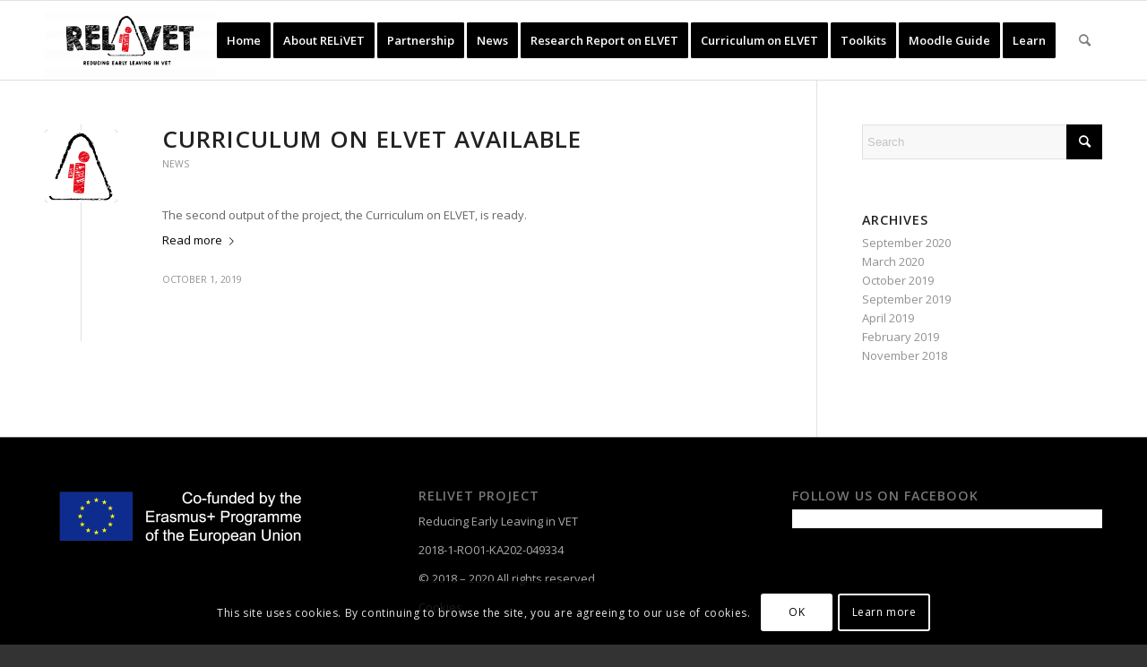

--- FILE ---
content_type: text/css
request_url: https://relivet.eu/wp-content/uploads/dynamic_avia/avia_posts_css/post-1734.css?ver=ver-1767807546
body_size: 110
content:
.flex_column.av-38jfae-17cd9ea916ef3d8cc62f3f5f37c70118{border-radius:0px 0px 0px 0px;padding:0px 0px 0px 0px}